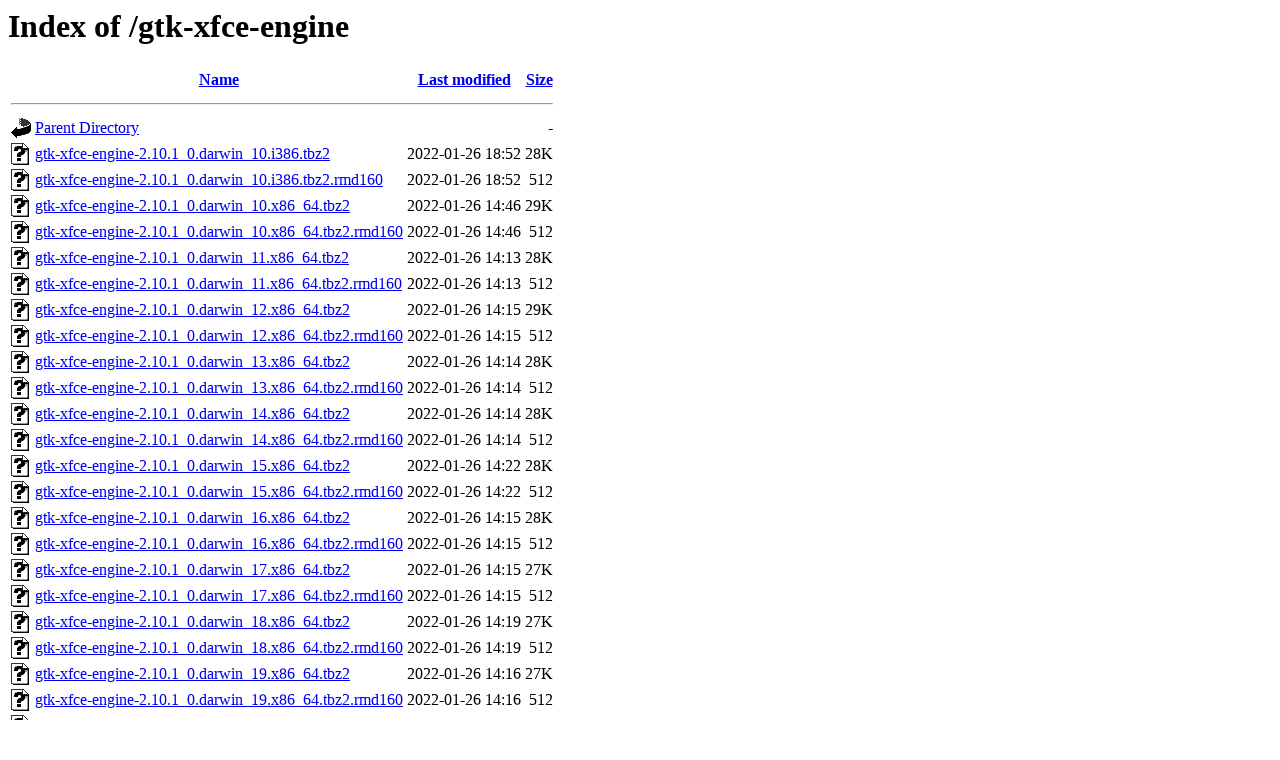

--- FILE ---
content_type: text/html;charset=UTF-8
request_url: https://packages.macports.org/gtk-xfce-engine/
body_size: 983
content:
<!DOCTYPE HTML PUBLIC "-//W3C//DTD HTML 3.2 Final//EN">
<html>
 <head>
  <title>Index of /gtk-xfce-engine</title>
 </head>
 <body>
<h1>Index of /gtk-xfce-engine</h1>
  <table>
   <tr><th valign="top"><img src="/icons/blank.gif" alt="[ICO]"></th><th><a href="?C=N;O=D">Name</a></th><th><a href="?C=M;O=A">Last modified</a></th><th><a href="?C=S;O=A">Size</a></th></tr>
   <tr><th colspan="4"><hr></th></tr>
<tr><td valign="top"><a href="/"><img src="/icons/back.gif" alt="[PARENTDIR]"></a></td><td><a href="/">Parent Directory</a></td><td>&nbsp;</td><td align="right">  - </td></tr>
<tr><td valign="top"><a href="gtk-xfce-engine-2.10.1_0.darwin_10.i386.tbz2"><img src="/icons/unknown.gif" alt="[   ]"></a></td><td><a href="gtk-xfce-engine-2.10.1_0.darwin_10.i386.tbz2">gtk-xfce-engine-2.10.1_0.darwin_10.i386.tbz2</a></td><td align="right">2022-01-26 18:52  </td><td align="right"> 28K</td></tr>
<tr><td valign="top"><a href="gtk-xfce-engine-2.10.1_0.darwin_10.i386.tbz2.rmd160"><img src="/icons/unknown.gif" alt="[   ]"></a></td><td><a href="gtk-xfce-engine-2.10.1_0.darwin_10.i386.tbz2.rmd160">gtk-xfce-engine-2.10.1_0.darwin_10.i386.tbz2.rmd160</a></td><td align="right">2022-01-26 18:52  </td><td align="right">512 </td></tr>
<tr><td valign="top"><a href="gtk-xfce-engine-2.10.1_0.darwin_10.x86_64.tbz2"><img src="/icons/unknown.gif" alt="[   ]"></a></td><td><a href="gtk-xfce-engine-2.10.1_0.darwin_10.x86_64.tbz2">gtk-xfce-engine-2.10.1_0.darwin_10.x86_64.tbz2</a></td><td align="right">2022-01-26 14:46  </td><td align="right"> 29K</td></tr>
<tr><td valign="top"><a href="gtk-xfce-engine-2.10.1_0.darwin_10.x86_64.tbz2.rmd160"><img src="/icons/unknown.gif" alt="[   ]"></a></td><td><a href="gtk-xfce-engine-2.10.1_0.darwin_10.x86_64.tbz2.rmd160">gtk-xfce-engine-2.10.1_0.darwin_10.x86_64.tbz2.rmd160</a></td><td align="right">2022-01-26 14:46  </td><td align="right">512 </td></tr>
<tr><td valign="top"><a href="gtk-xfce-engine-2.10.1_0.darwin_11.x86_64.tbz2"><img src="/icons/unknown.gif" alt="[   ]"></a></td><td><a href="gtk-xfce-engine-2.10.1_0.darwin_11.x86_64.tbz2">gtk-xfce-engine-2.10.1_0.darwin_11.x86_64.tbz2</a></td><td align="right">2022-01-26 14:13  </td><td align="right"> 28K</td></tr>
<tr><td valign="top"><a href="gtk-xfce-engine-2.10.1_0.darwin_11.x86_64.tbz2.rmd160"><img src="/icons/unknown.gif" alt="[   ]"></a></td><td><a href="gtk-xfce-engine-2.10.1_0.darwin_11.x86_64.tbz2.rmd160">gtk-xfce-engine-2.10.1_0.darwin_11.x86_64.tbz2.rmd160</a></td><td align="right">2022-01-26 14:13  </td><td align="right">512 </td></tr>
<tr><td valign="top"><a href="gtk-xfce-engine-2.10.1_0.darwin_12.x86_64.tbz2"><img src="/icons/unknown.gif" alt="[   ]"></a></td><td><a href="gtk-xfce-engine-2.10.1_0.darwin_12.x86_64.tbz2">gtk-xfce-engine-2.10.1_0.darwin_12.x86_64.tbz2</a></td><td align="right">2022-01-26 14:15  </td><td align="right"> 29K</td></tr>
<tr><td valign="top"><a href="gtk-xfce-engine-2.10.1_0.darwin_12.x86_64.tbz2.rmd160"><img src="/icons/unknown.gif" alt="[   ]"></a></td><td><a href="gtk-xfce-engine-2.10.1_0.darwin_12.x86_64.tbz2.rmd160">gtk-xfce-engine-2.10.1_0.darwin_12.x86_64.tbz2.rmd160</a></td><td align="right">2022-01-26 14:15  </td><td align="right">512 </td></tr>
<tr><td valign="top"><a href="gtk-xfce-engine-2.10.1_0.darwin_13.x86_64.tbz2"><img src="/icons/unknown.gif" alt="[   ]"></a></td><td><a href="gtk-xfce-engine-2.10.1_0.darwin_13.x86_64.tbz2">gtk-xfce-engine-2.10.1_0.darwin_13.x86_64.tbz2</a></td><td align="right">2022-01-26 14:14  </td><td align="right"> 28K</td></tr>
<tr><td valign="top"><a href="gtk-xfce-engine-2.10.1_0.darwin_13.x86_64.tbz2.rmd160"><img src="/icons/unknown.gif" alt="[   ]"></a></td><td><a href="gtk-xfce-engine-2.10.1_0.darwin_13.x86_64.tbz2.rmd160">gtk-xfce-engine-2.10.1_0.darwin_13.x86_64.tbz2.rmd160</a></td><td align="right">2022-01-26 14:14  </td><td align="right">512 </td></tr>
<tr><td valign="top"><a href="gtk-xfce-engine-2.10.1_0.darwin_14.x86_64.tbz2"><img src="/icons/unknown.gif" alt="[   ]"></a></td><td><a href="gtk-xfce-engine-2.10.1_0.darwin_14.x86_64.tbz2">gtk-xfce-engine-2.10.1_0.darwin_14.x86_64.tbz2</a></td><td align="right">2022-01-26 14:14  </td><td align="right"> 28K</td></tr>
<tr><td valign="top"><a href="gtk-xfce-engine-2.10.1_0.darwin_14.x86_64.tbz2.rmd160"><img src="/icons/unknown.gif" alt="[   ]"></a></td><td><a href="gtk-xfce-engine-2.10.1_0.darwin_14.x86_64.tbz2.rmd160">gtk-xfce-engine-2.10.1_0.darwin_14.x86_64.tbz2.rmd160</a></td><td align="right">2022-01-26 14:14  </td><td align="right">512 </td></tr>
<tr><td valign="top"><a href="gtk-xfce-engine-2.10.1_0.darwin_15.x86_64.tbz2"><img src="/icons/unknown.gif" alt="[   ]"></a></td><td><a href="gtk-xfce-engine-2.10.1_0.darwin_15.x86_64.tbz2">gtk-xfce-engine-2.10.1_0.darwin_15.x86_64.tbz2</a></td><td align="right">2022-01-26 14:22  </td><td align="right"> 28K</td></tr>
<tr><td valign="top"><a href="gtk-xfce-engine-2.10.1_0.darwin_15.x86_64.tbz2.rmd160"><img src="/icons/unknown.gif" alt="[   ]"></a></td><td><a href="gtk-xfce-engine-2.10.1_0.darwin_15.x86_64.tbz2.rmd160">gtk-xfce-engine-2.10.1_0.darwin_15.x86_64.tbz2.rmd160</a></td><td align="right">2022-01-26 14:22  </td><td align="right">512 </td></tr>
<tr><td valign="top"><a href="gtk-xfce-engine-2.10.1_0.darwin_16.x86_64.tbz2"><img src="/icons/unknown.gif" alt="[   ]"></a></td><td><a href="gtk-xfce-engine-2.10.1_0.darwin_16.x86_64.tbz2">gtk-xfce-engine-2.10.1_0.darwin_16.x86_64.tbz2</a></td><td align="right">2022-01-26 14:15  </td><td align="right"> 28K</td></tr>
<tr><td valign="top"><a href="gtk-xfce-engine-2.10.1_0.darwin_16.x86_64.tbz2.rmd160"><img src="/icons/unknown.gif" alt="[   ]"></a></td><td><a href="gtk-xfce-engine-2.10.1_0.darwin_16.x86_64.tbz2.rmd160">gtk-xfce-engine-2.10.1_0.darwin_16.x86_64.tbz2.rmd160</a></td><td align="right">2022-01-26 14:15  </td><td align="right">512 </td></tr>
<tr><td valign="top"><a href="gtk-xfce-engine-2.10.1_0.darwin_17.x86_64.tbz2"><img src="/icons/unknown.gif" alt="[   ]"></a></td><td><a href="gtk-xfce-engine-2.10.1_0.darwin_17.x86_64.tbz2">gtk-xfce-engine-2.10.1_0.darwin_17.x86_64.tbz2</a></td><td align="right">2022-01-26 14:15  </td><td align="right"> 27K</td></tr>
<tr><td valign="top"><a href="gtk-xfce-engine-2.10.1_0.darwin_17.x86_64.tbz2.rmd160"><img src="/icons/unknown.gif" alt="[   ]"></a></td><td><a href="gtk-xfce-engine-2.10.1_0.darwin_17.x86_64.tbz2.rmd160">gtk-xfce-engine-2.10.1_0.darwin_17.x86_64.tbz2.rmd160</a></td><td align="right">2022-01-26 14:15  </td><td align="right">512 </td></tr>
<tr><td valign="top"><a href="gtk-xfce-engine-2.10.1_0.darwin_18.x86_64.tbz2"><img src="/icons/unknown.gif" alt="[   ]"></a></td><td><a href="gtk-xfce-engine-2.10.1_0.darwin_18.x86_64.tbz2">gtk-xfce-engine-2.10.1_0.darwin_18.x86_64.tbz2</a></td><td align="right">2022-01-26 14:19  </td><td align="right"> 27K</td></tr>
<tr><td valign="top"><a href="gtk-xfce-engine-2.10.1_0.darwin_18.x86_64.tbz2.rmd160"><img src="/icons/unknown.gif" alt="[   ]"></a></td><td><a href="gtk-xfce-engine-2.10.1_0.darwin_18.x86_64.tbz2.rmd160">gtk-xfce-engine-2.10.1_0.darwin_18.x86_64.tbz2.rmd160</a></td><td align="right">2022-01-26 14:19  </td><td align="right">512 </td></tr>
<tr><td valign="top"><a href="gtk-xfce-engine-2.10.1_0.darwin_19.x86_64.tbz2"><img src="/icons/unknown.gif" alt="[   ]"></a></td><td><a href="gtk-xfce-engine-2.10.1_0.darwin_19.x86_64.tbz2">gtk-xfce-engine-2.10.1_0.darwin_19.x86_64.tbz2</a></td><td align="right">2022-01-26 14:16  </td><td align="right"> 27K</td></tr>
<tr><td valign="top"><a href="gtk-xfce-engine-2.10.1_0.darwin_19.x86_64.tbz2.rmd160"><img src="/icons/unknown.gif" alt="[   ]"></a></td><td><a href="gtk-xfce-engine-2.10.1_0.darwin_19.x86_64.tbz2.rmd160">gtk-xfce-engine-2.10.1_0.darwin_19.x86_64.tbz2.rmd160</a></td><td align="right">2022-01-26 14:16  </td><td align="right">512 </td></tr>
<tr><td valign="top"><a href="gtk-xfce-engine-2.10.1_0.darwin_20.arm64.tbz2"><img src="/icons/unknown.gif" alt="[   ]"></a></td><td><a href="gtk-xfce-engine-2.10.1_0.darwin_20.arm64.tbz2">gtk-xfce-engine-2.10.1_0.darwin_20.arm64.tbz2</a></td><td align="right">2022-01-26 14:14  </td><td align="right"> 26K</td></tr>
<tr><td valign="top"><a href="gtk-xfce-engine-2.10.1_0.darwin_20.arm64.tbz2.rmd160"><img src="/icons/unknown.gif" alt="[   ]"></a></td><td><a href="gtk-xfce-engine-2.10.1_0.darwin_20.arm64.tbz2.rmd160">gtk-xfce-engine-2.10.1_0.darwin_20.arm64.tbz2.rmd160</a></td><td align="right">2022-01-26 14:14  </td><td align="right">512 </td></tr>
<tr><td valign="top"><a href="gtk-xfce-engine-2.10.1_0.darwin_20.x86_64.tbz2"><img src="/icons/unknown.gif" alt="[   ]"></a></td><td><a href="gtk-xfce-engine-2.10.1_0.darwin_20.x86_64.tbz2">gtk-xfce-engine-2.10.1_0.darwin_20.x86_64.tbz2</a></td><td align="right">2022-01-26 14:22  </td><td align="right"> 27K</td></tr>
<tr><td valign="top"><a href="gtk-xfce-engine-2.10.1_0.darwin_20.x86_64.tbz2.rmd160"><img src="/icons/unknown.gif" alt="[   ]"></a></td><td><a href="gtk-xfce-engine-2.10.1_0.darwin_20.x86_64.tbz2.rmd160">gtk-xfce-engine-2.10.1_0.darwin_20.x86_64.tbz2.rmd160</a></td><td align="right">2022-01-26 14:22  </td><td align="right">512 </td></tr>
<tr><td valign="top"><a href="gtk-xfce-engine-2.10.1_0.darwin_21.arm64.tbz2"><img src="/icons/unknown.gif" alt="[   ]"></a></td><td><a href="gtk-xfce-engine-2.10.1_0.darwin_21.arm64.tbz2">gtk-xfce-engine-2.10.1_0.darwin_21.arm64.tbz2</a></td><td align="right">2021-11-26 07:59  </td><td align="right"> 25K</td></tr>
<tr><td valign="top"><a href="gtk-xfce-engine-2.10.1_0.darwin_21.arm64.tbz2.rmd160"><img src="/icons/unknown.gif" alt="[   ]"></a></td><td><a href="gtk-xfce-engine-2.10.1_0.darwin_21.arm64.tbz2.rmd160">gtk-xfce-engine-2.10.1_0.darwin_21.arm64.tbz2.rmd160</a></td><td align="right">2021-11-26 07:59  </td><td align="right">512 </td></tr>
<tr><td valign="top"><a href="gtk-xfce-engine-2.10.1_0.darwin_21.x86_64.tbz2"><img src="/icons/unknown.gif" alt="[   ]"></a></td><td><a href="gtk-xfce-engine-2.10.1_0.darwin_21.x86_64.tbz2">gtk-xfce-engine-2.10.1_0.darwin_21.x86_64.tbz2</a></td><td align="right">2021-12-07 13:44  </td><td align="right"> 27K</td></tr>
<tr><td valign="top"><a href="gtk-xfce-engine-2.10.1_0.darwin_21.x86_64.tbz2.rmd160"><img src="/icons/unknown.gif" alt="[   ]"></a></td><td><a href="gtk-xfce-engine-2.10.1_0.darwin_21.x86_64.tbz2.rmd160">gtk-xfce-engine-2.10.1_0.darwin_21.x86_64.tbz2.rmd160</a></td><td align="right">2021-12-07 13:44  </td><td align="right">512 </td></tr>
<tr><td valign="top"><a href="gtk-xfce-engine-2.10.1_0.darwin_22.arm64.tbz2"><img src="/icons/unknown.gif" alt="[   ]"></a></td><td><a href="gtk-xfce-engine-2.10.1_0.darwin_22.arm64.tbz2">gtk-xfce-engine-2.10.1_0.darwin_22.arm64.tbz2</a></td><td align="right">2023-03-06 02:40  </td><td align="right"> 25K</td></tr>
<tr><td valign="top"><a href="gtk-xfce-engine-2.10.1_0.darwin_22.arm64.tbz2.rmd160"><img src="/icons/unknown.gif" alt="[   ]"></a></td><td><a href="gtk-xfce-engine-2.10.1_0.darwin_22.arm64.tbz2.rmd160">gtk-xfce-engine-2.10.1_0.darwin_22.arm64.tbz2.rmd160</a></td><td align="right">2023-03-06 02:40  </td><td align="right">512 </td></tr>
<tr><td valign="top"><a href="gtk-xfce-engine-2.10.1_0.darwin_22.x86_64.tbz2"><img src="/icons/unknown.gif" alt="[   ]"></a></td><td><a href="gtk-xfce-engine-2.10.1_0.darwin_22.x86_64.tbz2">gtk-xfce-engine-2.10.1_0.darwin_22.x86_64.tbz2</a></td><td align="right">2022-12-29 15:29  </td><td align="right"> 27K</td></tr>
<tr><td valign="top"><a href="gtk-xfce-engine-2.10.1_0.darwin_22.x86_64.tbz2.rmd160"><img src="/icons/unknown.gif" alt="[   ]"></a></td><td><a href="gtk-xfce-engine-2.10.1_0.darwin_22.x86_64.tbz2.rmd160">gtk-xfce-engine-2.10.1_0.darwin_22.x86_64.tbz2.rmd160</a></td><td align="right">2022-12-29 15:29  </td><td align="right">512 </td></tr>
<tr><td valign="top"><a href="gtk-xfce-engine-2.10.1_0.darwin_23.arm64.tbz2"><img src="/icons/unknown.gif" alt="[   ]"></a></td><td><a href="gtk-xfce-engine-2.10.1_0.darwin_23.arm64.tbz2">gtk-xfce-engine-2.10.1_0.darwin_23.arm64.tbz2</a></td><td align="right">2024-01-19 12:03  </td><td align="right"> 25K</td></tr>
<tr><td valign="top"><a href="gtk-xfce-engine-2.10.1_0.darwin_23.arm64.tbz2.rmd160"><img src="/icons/unknown.gif" alt="[   ]"></a></td><td><a href="gtk-xfce-engine-2.10.1_0.darwin_23.arm64.tbz2.rmd160">gtk-xfce-engine-2.10.1_0.darwin_23.arm64.tbz2.rmd160</a></td><td align="right">2024-01-19 12:03  </td><td align="right">512 </td></tr>
<tr><td valign="top"><a href="gtk-xfce-engine-2.10.1_0.darwin_23.x86_64.tbz2"><img src="/icons/unknown.gif" alt="[   ]"></a></td><td><a href="gtk-xfce-engine-2.10.1_0.darwin_23.x86_64.tbz2">gtk-xfce-engine-2.10.1_0.darwin_23.x86_64.tbz2</a></td><td align="right">2023-11-08 22:44  </td><td align="right"> 26K</td></tr>
<tr><td valign="top"><a href="gtk-xfce-engine-2.10.1_0.darwin_23.x86_64.tbz2.rmd160"><img src="/icons/unknown.gif" alt="[   ]"></a></td><td><a href="gtk-xfce-engine-2.10.1_0.darwin_23.x86_64.tbz2.rmd160">gtk-xfce-engine-2.10.1_0.darwin_23.x86_64.tbz2.rmd160</a></td><td align="right">2023-11-08 22:44  </td><td align="right">512 </td></tr>
<tr><td valign="top"><a href="gtk-xfce-engine-2.10.1_0.darwin_24.arm64.tbz2"><img src="/icons/unknown.gif" alt="[   ]"></a></td><td><a href="gtk-xfce-engine-2.10.1_0.darwin_24.arm64.tbz2">gtk-xfce-engine-2.10.1_0.darwin_24.arm64.tbz2</a></td><td align="right">2025-03-09 09:28  </td><td align="right"> 25K</td></tr>
<tr><td valign="top"><a href="gtk-xfce-engine-2.10.1_0.darwin_24.arm64.tbz2.rmd160"><img src="/icons/unknown.gif" alt="[   ]"></a></td><td><a href="gtk-xfce-engine-2.10.1_0.darwin_24.arm64.tbz2.rmd160">gtk-xfce-engine-2.10.1_0.darwin_24.arm64.tbz2.rmd160</a></td><td align="right">2025-03-09 09:28  </td><td align="right">512 </td></tr>
<tr><td valign="top"><a href="gtk-xfce-engine-2.10.1_0.darwin_24.x86_64.tbz2"><img src="/icons/unknown.gif" alt="[   ]"></a></td><td><a href="gtk-xfce-engine-2.10.1_0.darwin_24.x86_64.tbz2">gtk-xfce-engine-2.10.1_0.darwin_24.x86_64.tbz2</a></td><td align="right">2024-10-05 19:55  </td><td align="right"> 27K</td></tr>
<tr><td valign="top"><a href="gtk-xfce-engine-2.10.1_0.darwin_24.x86_64.tbz2.rmd160"><img src="/icons/unknown.gif" alt="[   ]"></a></td><td><a href="gtk-xfce-engine-2.10.1_0.darwin_24.x86_64.tbz2.rmd160">gtk-xfce-engine-2.10.1_0.darwin_24.x86_64.tbz2.rmd160</a></td><td align="right">2024-10-05 19:55  </td><td align="right">512 </td></tr>
<tr><td valign="top"><a href="gtk-xfce-engine-2.10.1_0.darwin_25.arm64.tbz2"><img src="/icons/unknown.gif" alt="[   ]"></a></td><td><a href="gtk-xfce-engine-2.10.1_0.darwin_25.arm64.tbz2">gtk-xfce-engine-2.10.1_0.darwin_25.arm64.tbz2</a></td><td align="right">2025-09-22 10:30  </td><td align="right"> 26K</td></tr>
<tr><td valign="top"><a href="gtk-xfce-engine-2.10.1_0.darwin_25.arm64.tbz2.rmd160"><img src="/icons/unknown.gif" alt="[   ]"></a></td><td><a href="gtk-xfce-engine-2.10.1_0.darwin_25.arm64.tbz2.rmd160">gtk-xfce-engine-2.10.1_0.darwin_25.arm64.tbz2.rmd160</a></td><td align="right">2025-09-22 10:30  </td><td align="right">512 </td></tr>
   <tr><th colspan="4"><hr></th></tr>
</table>
<address>Apache/2.4.58 (Ubuntu) Server at packages.macports.org Port 443</address>
</body></html>
